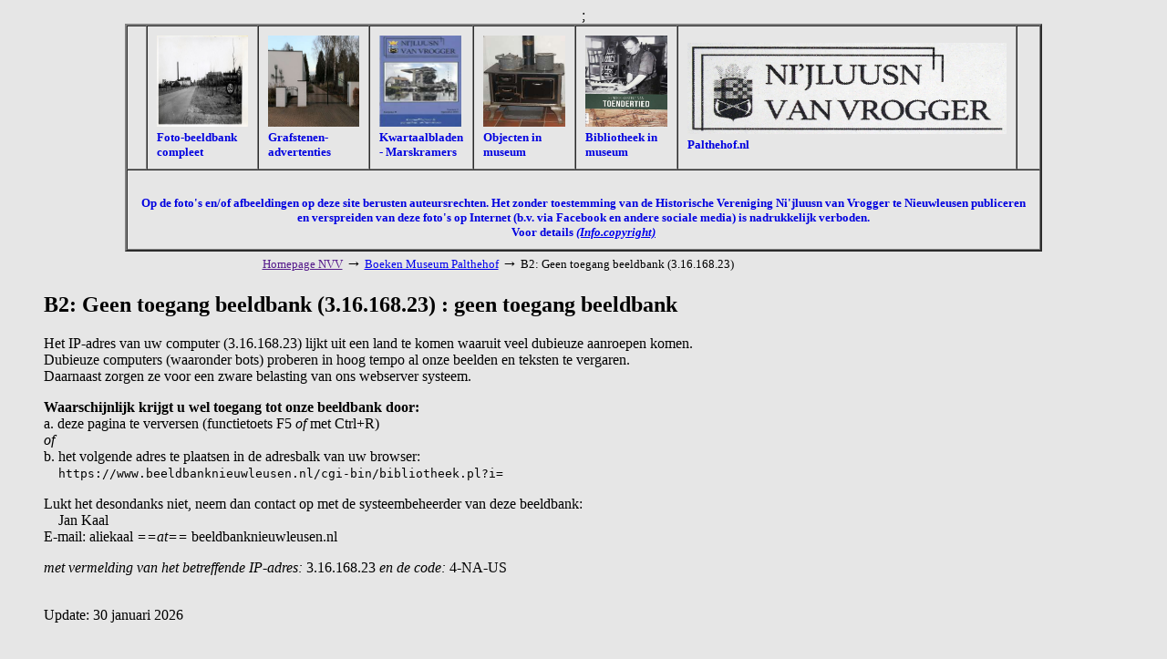

--- FILE ---
content_type: text/html; charset=iso-8859-1
request_url: https://www.beeldbanknieuwleusen.nl/cgi-bin/bibliotheek.pl?misc=12&a8a0=VELD%20author&a8a1=Bij,%20van%20de%20C,%20J.R.Los,%20D.%20Nagelhout&display=list&inword=2&sort=02
body_size: 1653
content:
<!DOCTYPE HTML PUBLIC "-//W3C//DTD HTML 3.2//EN">
<html>

<head>
<meta http-equiv="Content-Type" content="text/html; charset=ISO-8859-1">
<meta name="viewport" content="width=device-width, initial-scale=1">
<meta name="referrer" content="no-referrer-when-downgrade">
<title>B2: Geen toegang beeldbank (3.16.168.23) : geen toegang beeldbank</title>  
<base href="https://www.beeldbanknieuwleusen.nl">
<script type="text/javascript">
<!--
var width = (typeof screen !== "undefined" && screen.width) ? screen.width : 1;
var height = (typeof screen !== "undefined" && screen.height) ? screen.height : 1;
document.cookie = "zcbs-scres=" + width + "x" + height + "; expires=Sun, 18 Aug 2947 10:00:00 UTC; path=/;";
// -->
</script>
</head>

<body bgcolor="#e6e6e6">
<!-- EOR -->
<p>
<center>
<table border="2" cellspacing="0" cellpadding="10" width="10%">
<tr><td width="10%" align="left" valign="bottom">
</td><td >

<a href="https://www.beeldbanknieuwleusen.nl/cgi-bin/beeldbank.pl/" target="_SC"><img src="/misc/logoplaatsnaam.jpg" width="100" height="100" border="0"></a> 
<font color=\"red"\"size=\"><strong>
<br> <SMALL>Foto-beeldbank compleet
</td><td width="10%" align="left" >
</a>

<a href="https://www.beeldbanknieuwleusen.nl/cgi-bin/grafstenen.pl/" target="_SC"><img src="/misc/grafstenenfoto.jpg" width="100" height="100" border="0"></a> 
<font color=\"red"\"size=\"><strong>
<br> <SMALL>Grafstenen-advertenties 
</td><td width="10%" align="left" >

<a href="https://www.beeldbanknieuwleusen.nl/cgi-bin/kranten.pl/" target="_SC"><img src="/misc/krantenfoto.jpg" width="090" height="100" border="0"></a> 
<font color=\"red"\"size=\"><strong>
<br> <SMALL>Kwartaalbladen - Marskramers 
</td><td width="10%" align="left" >

</a>
<a href="https://www.beeldbanknieuwleusen.nl/cgi-bin/objecten.pl/" target="_SC"><img src="/misc/objectenfoto.jpg" width="090" height="100" border="0"></a>
<font color=\"red"\"size=\"><strong>
<br> <SMALL>Objecten in museum 
</td><td width="10%" align="left" >

<a href="https://www.beeldbanknieuwleusen.nl/cgi-bin/bibliotheek.pl/" target="_SC"><img src="/misc/bibliofoto.jpg" width="090" height="100" border="0"></a>
<font color=\"red"\"size=\"><strong>
<br> <SMALL>Bibliotheek in museum
</td><td width="10%" align="left" >

<a href="https://www.palthehof.nl/" target="_SC"><img src="/misc/logo_nieuw.jpg" width="350" height="100" border="0"></a> 
<font color=\"red"\"size=\"><strong>
<br> <SMALL>Palthehof.nl
</td><td width="10%" align="center" >
 &nbsp;</td>
	
</tr><td colspan="8" width="100%"> 

&nbsp;<br>
<center><font color=\"red"\"size=\"><strong>

<SMALL>Op de foto's en/of afbeeldingen op deze site berusten auteursrechten. Het zonder toestemming van de Historische Vereniging Ni'jluusn van Vrogger te Nieuwleusen publiceren en verspreiden van deze foto's op Internet 
(b.v. via Facebook en andere sociale media) is nadrukkelijk verboden. <br>
                         Voor details 

   <a href="/beeldbank/misc/copyright.pdf" target="_blank">
    <em>(Info.copyright)</em></a></td>;

 <br>
 
</strong></font></center>

<!-- EOR -->
<center>
<table border="0" cellspacing="0" cellpadding="2" width="709" id="tblblocked">
<tr><td align="left">
<font size="-1">
<a href="" target="_blank">Homepage NVV</a> <font size="+1">&#8594;</font>
<a href="/cgi-bin/bibliotheek.pl">Boeken Museum Palthehof</a> <font size="+1">&#8594;</font>
B2: Geen toegang beeldbank (3.16.168.23)
</font>
</td></tr>
</table>
</center>

</td></tr>
</table>
</center>


<div style="margin-left:40px; margin-right:40px; margin-top:10px; margin-bottom:40px;">

<p>
<h2>B2: Geen toegang beeldbank (3.16.168.23) : geen toegang beeldbank</h2>    

<center>
</center>
<p>
<p>
<!-- EOR -->
Het IP-adres van uw computer (3.16.168.23) lijkt uit een land te komen waaruit veel dubieuze aanroepen komen.
<br>
Dubieuze computers (waaronder bots) proberen in hoog tempo al onze beelden en teksten te vergaren.
<br>
Daarnaast zorgen ze voor een zware belasting van ons webserver systeem.

<p>
<strong> 
Waarschijnlijk krijgt u wel toegang tot onze beeldbank door:
</strong>
<br>
a. deze pagina te verversen (functietoets F5 <em>of</em> met Ctrl+R) 
<br>
<em>of</em>
<br>
b. het volgende adres te plaatsen in de adresbalk van uw browser:
<br>
&nbsp; &nbsp; <code>https://www.beeldbanknieuwleusen.nl/cgi-bin/bibliotheek.pl?i=</code>

 
<p>
Lukt het desondanks niet, neem dan contact op met de systeembeheerder van deze beeldbank:

<br>
&nbsp;&nbsp;&nbsp; Jan Kaal
<br>
E-mail: aliekaal <em>==at==</em> beeldbanknieuwleusen.nl

<p>
<em>met vermelding van het betreffende IP-adres:</em> 3.16.168.23 <em>en de code:</em> 4-NA-US
<br>&nbsp;
<!-- EOR -->





<p>
 Update: 30 januari 2026

</div>

<script>
document.addEventListener("keydown", function(event) {
  if (event.ctrlKey && event.code === "Home") {              // Bij gebruik Ctrl+Home toets 
    window.location.href = "/cgi-bin/bibliotheek.pl";
  }
  if (event.ctrlKey && event.key.toLowerCase() === "h") {    // Bij gebruik Ctrl+h
    event.preventDefault();
    window.location.href = "/cgi-bin/bibliotheek.pl";
  }
});
</script>
</body>
</html>